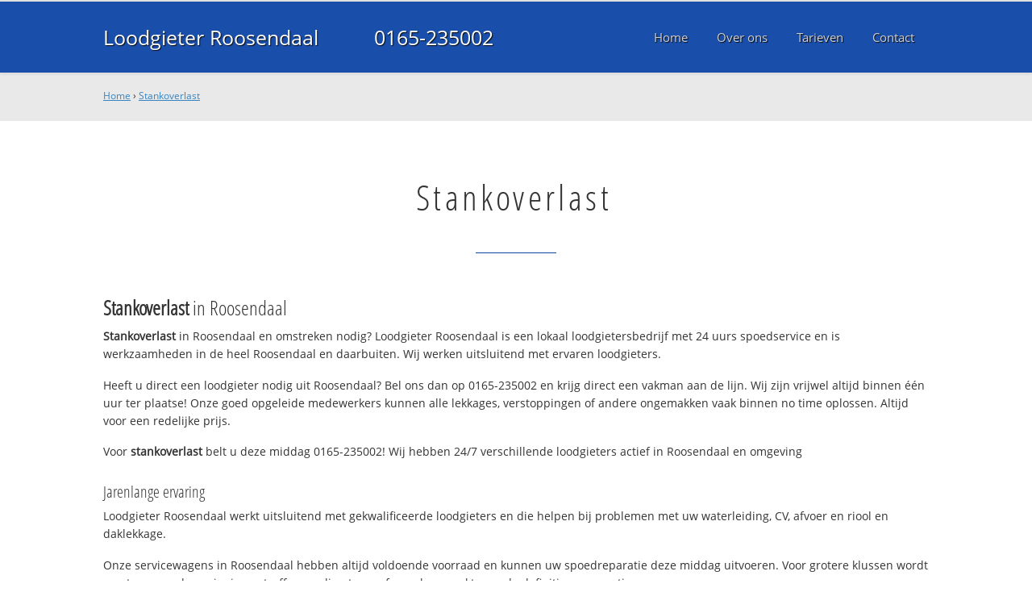

--- FILE ---
content_type: text/html; charset=utf-8
request_url: https://www.loodgieterroosendaalbv.nl/stankoverlast-putte/
body_size: 9707
content:
	<!doctype html><!--[if IE 8]>         <html prefix="og: http://ogp.me/ns#" lang='en' dir='ltr' class='lt-ie9'> <![endif]--><!--[if gt IE 8]><!--> <html prefix="og: http://ogp.me/ns#" lang='en' dir='ltr'> <!--<![endif]--><head><meta charset="UTF-8"><meta charset='UTF-8' /><meta name="Generator" content="CMS Made Simple - Copyright (C) 2004-2016. All rights reserved." /><meta http-equiv="Content-Type" content="text/html; charset=utf-8" /><meta name="description" content="Stankoverlast ☎ 0165-235002 ✔ Spoed ✔ Snel ✔ Professioneel ✔ Dichtbij" /><title>Stankoverlast? ☎ 0165-235002 Loodgieter Roosendaal en omgeving</title><meta name='HandheldFriendly' content='True' /><meta name='MobileOptimized' content='320' /><meta name='viewport' content="width=device-width, initial-scale=1, minimum-scale=1, maximum-scale=0"/><meta http-equiv='cleartype' content='on' /><link rel="canonical" href="https://www.loodgieterroosendaalbv.nl/stankoverlast-putte/" /><link rel="alternate" hreflang="nl-nl" href="https://www.loodgieterroosendaalbv.nl/stankoverlast-putte/" /><link rel="stylesheet" type="text/css" href="https://www.loodgieterroosendaalbv.nl/tmp/cache/stylesheet_combined_46e23a9fec55d7caf58e4a7fd2057e25.css" />
<link rel="shortcut icon" href="/favicon.ico" type="image/x-icon" /><link rel="apple-touch-icon" href="/apple-touch-icon.png" /><link rel="apple-touch-icon" sizes="57x57" href="/apple-touch-icon-57x57.png" /><link rel="apple-touch-icon" sizes="72x72" href="/apple-touch-icon-72x72.png" /><link rel="apple-touch-icon" sizes="76x76" href="/apple-touch-icon-76x76.png" /><link rel="apple-touch-icon" sizes="114x114" href="/apple-touch-icon-114x114.png" /><link rel="apple-touch-icon" sizes="120x120" href="/apple-touch-icon-120x120.png" /><link rel="apple-touch-icon" sizes="144x144" href="/apple-touch-icon-144x144.png" /><link rel="apple-touch-icon" sizes="152x152" href="/apple-touch-icon-152x152.png" /><meta property="og:locale" content="nl_NL"/><meta property="og:type" content="website" /><meta property="og:title" content="Stankoverlast? ☎ 0165-235002 Loodgieter Roosendaal en omgeving" /><meta property="og:description" content="Stankoverlast ☎ 0165-235002 ✔ Spoed ✔ Snel ✔ Professioneel ✔ Dichtbij" /><meta property="og:url" content="https://www.loodgieterroosendaalbv.nl" /><meta property="og:site_name" content="Loodgieter Roosendaal" /><meta property="og:image" content="/apple-touch-icon-152x152.png" />
	<script>
	  (function(i,s,o,g,r,a,m){i['GoogleAnalyticsObject']=r;i[r]=i[r]||function(){
	  (i[r].q=i[r].q||[]).push(arguments)},i[r].l=1*new Date();a=s.createElement(o),
	  m=s.getElementsByTagName(o)[0];a.async=1;a.src=g;m.parentNode.insertBefore(a,m)
	  })(window,document,'script','https://www.google-analytics.com/analytics.js','ga');

	  ga('create', 'UA-79938340-37', 'auto');
	  ga('send', 'pageview');

	</script>
	<!--[if lt IE 9]><script src="//html5shiv.googlecode.com/svn/trunk/html5.js"></script><script src="//css3-mediaqueries-js.googlecode.com/svn/trunk/css3-mediaqueries.js"></script><![endif]--></head>
<body><div id="site_container"><div id="mobile_menu_mask"></div><div id="mobile_menu" class="visible_mobile"><div id="mobile_menu_inner"><div id="mobile_menu_close" class="not_selectable"><div id="mobile_menu_close_inner">&laquo; Sluit menu</div></div>




<ul class="mobile_menu"><li class="menudepth0 first_child"><a class="" href="https://www.loodgieterroosendaalbv.nl/"><span>Home</span></a></li><li class="menudepth0"><a class="" href="https://www.loodgieterroosendaalbv.nl/over-ons"><span>Over ons</span></a></li><li class="menudepth0"><a class="" href="https://www.loodgieterroosendaalbv.nl/tarieven"><span>Tarieven</span></a></li><li class="menudepth0 last_child"><a class="" href="https://www.loodgieterroosendaalbv.nl/contact"><span>Contact</span></a></li></ul>
<div class="call_button_container"><div class="call_button"><a href="tel:0165-235002" title="0165-235002">0165-235002</a></div></div></div></div><div id="header_background"><div class="pagewrapper"><div id="header_container"><div id="header_block"><div id="mobile_menu_link_container" class="visible_mobile not_selectable"><div id="mobile_menu_link"><span id="mobileMenuLink" class="fa fa-navicon"></span></div></div><div id="header_container_left"><div id="header_block_left"><div id="logo_container"><div id="logo"><h1>Loodgieter Roosendaal - Stankoverlast</h1><a href="https://www.loodgieterroosendaalbv.nl" title="https://www.loodgieterroosendaalbv.nl">Loodgieter Roosendaal</a></div></div></div></div><div id="header_container_middle" class="not_visible_mobile"><div id="header_block_middle">0165-235002</div></div><div id="header_container_right" class="not_visible_mobile"><div id="header_block_right"><div id="header_menu_container"><div id="header_menu">
								

<ul class="mobile_menu"><li class="menudepth0 first_child"><a class="" href="https://www.loodgieterroosendaalbv.nl/"><span>Home</span></a></li><li class="menudepth0"><a class="" href="https://www.loodgieterroosendaalbv.nl/over-ons"><span>Over ons</span></a></li><li class="menudepth0"><a class="" href="https://www.loodgieterroosendaalbv.nl/tarieven"><span>Tarieven</span></a></li><li class="menudepth0 last_child"><a class="" href="https://www.loodgieterroosendaalbv.nl/contact"><span>Contact</span></a></li></ul>

								</div></div></div></div><div class="afterfloat"></div></div></div></div></div><div id="main_content_background" class="no_gallery"><div id="breadcrumbs_background" class="not_visible_mobile"><div class="pagewrapper"><div xmlns:v="http://rdf.data-vocabulary.org/#"><span typeof="v:Breadcrumb"><a href="https://www.loodgieterroosendaalbv.nl" rel="v:url" property="v:title">Home</a>&nbsp;›&nbsp;<span rel="v:child" typeof="v:Breadcrumb"><a href="https://www.loodgieterroosendaalbv.nl/stankoverlast" rel="v:url" property="v:title">Stankoverlast</a></span></span></div></div></div><div class="call_button_container visible_mobile"><div class="call_button"><a href="tel:0165-235002" title="0165-235002">0165-235002</a></div></div><div id="main_block_1_background"><div class="pagewrapper"><div id="main_block_1_container"><div id="main_block_1"><div id="main_block_1_title_container"><div id="main_block_1_title"><h2>Stankoverlast</h2></div><div id="main_block_1_title_border"></div></div><div id="main_block_1_item_container"><div id="main_block_container_1_1" class='main_block_1_combo_3'><div class="main_block_1_item"><div class="main_block_1_content_container"><div class="main_block_1_content"><h3><strong>Stankoverlast</strong> in Roosendaal</h3>
<p><strong>Stankoverlast</strong> in Roosendaal en omstreken nodig? 
Loodgieter Roosendaal is een lokaal loodgietersbedrijf met 24 uurs spoedservice en is werkzaamheden in de heel Roosendaal en daarbuiten. Wij werken uitsluitend met ervaren loodgieters.</p>
<p>Heeft u direct een loodgieter nodig uit Roosendaal? Bel ons dan op 0165-235002 en krijg direct een vakman aan de lijn. Wij zijn vrijwel altijd binnen één uur ter plaatse! Onze goed opgeleide medewerkers kunnen alle lekkages, verstoppingen of andere ongemakken vaak binnen no time oplossen. Altijd voor een redelijke prijs.</p>
<p>Voor <strong>stankoverlast</strong> belt u deze middag 0165-235002!  Wij hebben 24/7 verschillende loodgieters actief in Roosendaal en omgeving</p>
<h4>Jarenlange ervaring</h4>
<p>Loodgieter Roosendaal werkt uitsluitend met gekwalificeerde loodgieters en die helpen bij problemen met uw waterleiding, CV, afvoer en riool en daklekkage.</p>
<p>Onze servicewagens in Roosendaal hebben altijd voldoende voorraad en kunnen uw spoedreparatie deze middag uitvoeren. Voor grotere klussen wordt eerst een noodvoorziening getroffen en direct een afspraak gemaakt voor de definitieve reparatie.</p>
<h4>Offerte of advies nodig?</h4>
<p>Wilt u weten wat wij voor u kunnen betekenen? Bel ons dan gerust op <strong>0165-235002</strong> om te kijken wat de mogelijkheden zijn. Ook voor een gratis <strong>stankoverlast</strong> offerte of advies over <strong>stankoverlast</strong>. Dag en nacht bereikbaar!</p></div></div></div></div><div class="afterfloat"></div></div></div></div></div><div class="call_button_container visible_mobile"><div class="call_button"><a href="tel:0165-235002" title="0165-235002">0165-235002</a></div></div></div><div id="window_background" data-stellar-background-ratio="0.3" style='background-image: url("/uploads/images/Site/Loodgieterbus.jpg");'><div id="window_layer"></div><div class="pagewrapper"><div id="window_container"><div id="window_container_inner"><div id="window_title">Stankoverlast? Wij helpen u dag en nacht!</div><div id="window_content"><p>Vraag of offerte voor stankoverlast nodig? Bel vandaag nog!</p>
<p><div class="call_button_container">
	<div class="call_button_block">
	
		<div class="not_visible_mobile">
			<div class="call_button_number">0165-235002</div>
		</div>
		
		<div class="visible_mobile">
			<div class="call_button_number_link"><a href="tel:0165-235002" title="0165-235002">0165-235002</a></div>
		</div>
		
	</div>
</div></p></div></div></div></div></div></div><footer><div id="footer_block_1_background"><div class="pagewrapper"><div id="footer_block_1_container"><div id="footer_block_1"><div id="footer_block_1_form_container"><div id="footer_block_1_form">
<script type="text/javascript">
function fbht(htid)
	{
		var fbhtc=document.getElementById(htid);
		if (fbhtc)
			{
			if (fbhtc.style.display == 'none')
				{
				fbhtc.style.display = 'inline';
				}
			else
				{
				fbhtc.style.display = 'none';
				}
			}
}
</script>


	
	
		
	
	<div id="cntnt01modulediv_1" method="post" action="https://www.loodgieterroosendaalbv.nl/hulp" class="form_elm cms_div" onclick="change_to_form(this)"" enctype="multipart/div-data">
<div class="hidden">
<input type="hidden" name="mact" value="FormBuilder,cntnt01,default,0" />
<input type="hidden" name="cntnt01returnid" value="37" />
<input type="hidden" name="cntnt01fbrp_callcount" value="1" />
</div>

	
	
	<div><input type="hidden" id="cntnt01form_id" name="cntnt01form_id" value="4" />
<input type="hidden" id="cntnt01fbrp_continue" name="cntnt01fbrp_continue" value="2" />
<input type="hidden" id="cntnt01fbrp_done" name="cntnt01fbrp_done" value="1" />
</div>
	<div class="footer_formulier">
							<fieldset id="footer_form_header">								<div><span class="footer_form_header_title">Bel 0165-235002 of laat een bericht achter en we nemen direct contact met u op!</span></div>								</fieldset>								<fieldset id="footer_form_body">								<fieldset id="footer_form_body_1">								<div class="required"><input type="text" name="cntnt01fbrp__34" value="" size="25" maxlength="128"  placeholder="Uw naam *" required id="fbrp__34" />
</div>								<div class="required"><input type="email" name="cntnt01fbrp__35[]" value="" size="25" maxlength="128"  placeholder="Uw e-mailadres *" required id="fbrp__35" />
</div>								<div class="required"><input type="text" name="cntnt01fbrp__36" value="" size="25" maxlength="80"  placeholder="Uw  telefoonnummer *" required id="fbrp__36" />
</div>								</fieldset>								<fieldset id="footer_form_body_2">								<div><textarea name="cntnt01fbrp__39" id="fbrp__39" class="cms_textarea cntnt01fbrp__39" cols="80" rows="15" placeholder="Uw bericht"></textarea></div>								</fieldset>								</fieldset>								<fieldset id="footer_form_footer">								<div class=" footer_form_footer_text"><span class="fa fa-lock" style="color:green"></span> Uw gegevens zijn veilig bij ons!</div>								</fieldset>											<div><div id="submit_container" class="submit py-3 float-right" style="margin:0px 0px 0px auto">		
	<div class="submit_positioner">
		<div class="submit btn cms_submit fbsubmit btn-primary" onclick="validate(this)" disabled>
			<span class="fa fa-envelope"></span>
			<div class="submit_button">Versturen »</div>
		</div>
	</div>
</div>
<div class="clearfix"></div></div>								<div><div id="recapthca1" class="recapthca" data-sitekey="6LdP8OAZAAAAAFfU8J4cV-tULlw5r-_nz9mEjjsy" style="display:inline;"></div></div>						
	</div>
	</form>

</div></div><div id="footer_block_1_1_container"><div id="footer_block_1_1"><div id="footer_block_1_1_container_left" class="not_visible_mobile"><div id="footer_block_1_1_left"><h4>Werkzaam in:</h4><div id="footer_block_1_1_container_left_top" ><div id="footer_block_1_1_left_top">		<ul class="plaats_title_container plaats_title_no_1"><li><span class="list_style_rsaquo">&rsaquo;</span><a href="https://www.loodgieterroosendaalbv.nl/stankoverlast-shertogenbosch/" title="Stankoverlast 's-Hertogenbosch">Stankoverlast 's-Hertogenbosch</a></li><li><span class="list_style_rsaquo">&rsaquo;</span><a href="https://www.loodgieterroosendaalbv.nl/stankoverlast-achtmaal/" title="Stankoverlast Achtmaal">Stankoverlast Achtmaal</a></li><li><span class="list_style_rsaquo">&rsaquo;</span><a href="https://www.loodgieterroosendaalbv.nl/stankoverlast-bergenopzoom/" title="Stankoverlast Bergen op Zoom">Stankoverlast Bergen op Zoom</a></li><li><span class="list_style_rsaquo">&rsaquo;</span><a href="https://www.loodgieterroosendaalbv.nl/stankoverlast-bosschenhoofd/" title="Stankoverlast Bosschenhoofd">Stankoverlast Bosschenhoofd</a></li><li><span class="list_style_rsaquo">&rsaquo;</span><a href="https://www.loodgieterroosendaalbv.nl/stankoverlast-breda/" title="Stankoverlast Breda">Stankoverlast Breda</a></li><li><span class="list_style_rsaquo">&rsaquo;</span><a href="https://www.loodgieterroosendaalbv.nl/stankoverlast-denbosch/" title="Stankoverlast Den Bosch">Stankoverlast Den Bosch</a></li><li><span class="list_style_rsaquo">&rsaquo;</span><a href="https://www.loodgieterroosendaalbv.nl/stankoverlast-dinteloord/" title="Stankoverlast Dinteloord">Stankoverlast Dinteloord</a></li><li><span class="list_style_rsaquo">&rsaquo;</span><a href="https://www.loodgieterroosendaalbv.nl/stankoverlast-dordrecht/" title="Stankoverlast Dordrecht">Stankoverlast Dordrecht</a></li><li><span class="list_style_rsaquo">&rsaquo;</span><a href="https://www.loodgieterroosendaalbv.nl/stankoverlast-essen/" title="Stankoverlast Essen">Stankoverlast Essen</a></li><li><span class="list_style_rsaquo">&rsaquo;</span><a href="https://www.loodgieterroosendaalbv.nl/stankoverlast-ettenleur/" title="Stankoverlast Etten-Leur">Stankoverlast Etten-Leur</a></li><li><span class="list_style_rsaquo">&rsaquo;</span><a href="https://www.loodgieterroosendaalbv.nl/stankoverlast-fijnaart/" title="Stankoverlast Fijnaart">Stankoverlast Fijnaart</a></li><li><span class="list_style_rsaquo">&rsaquo;</span><a href="https://www.loodgieterroosendaalbv.nl/stankoverlast-halsteren/" title="Stankoverlast Halsteren">Stankoverlast Halsteren</a></li><li><span class="list_style_rsaquo">&rsaquo;</span><a href="https://www.loodgieterroosendaalbv.nl/stankoverlast-heerle/" title="Stankoverlast Heerle">Stankoverlast Heerle</a></li><li><span class="list_style_rsaquo">&rsaquo;</span><a href="https://www.loodgieterroosendaalbv.nl/stankoverlast-heijningen/" title="Stankoverlast Heijningen">Stankoverlast Heijningen</a></li><li><span class="list_style_rsaquo">&rsaquo;</span><a href="https://www.loodgieterroosendaalbv.nl/stankoverlast-hoeven/" title="Stankoverlast Hoeven">Stankoverlast Hoeven</a></li><li><span class="list_style_rsaquo">&rsaquo;</span><a href="https://www.loodgieterroosendaalbv.nl/stankoverlast-hoogerheide/" title="Stankoverlast Hoogerheide">Stankoverlast Hoogerheide</a></li><li><span class="list_style_rsaquo">&rsaquo;</span><a href="https://www.loodgieterroosendaalbv.nl/stankoverlast-klundert/" title="Stankoverlast Klundert">Stankoverlast Klundert</a></li><li><span class="list_style_rsaquo">&rsaquo;</span><a href="https://www.loodgieterroosendaalbv.nl/stankoverlast-koudekerke/" title="Stankoverlast Koudekerke">Stankoverlast Koudekerke</a></li><li><span class="list_style_rsaquo">&rsaquo;</span><a href="https://www.loodgieterroosendaalbv.nl/stankoverlast-kruiningen/" title="Stankoverlast Kruiningen">Stankoverlast Kruiningen</a></li><li><span class="list_style_rsaquo">&rsaquo;</span><a href="https://www.loodgieterroosendaalbv.nl/stankoverlast-kruisland/" title="Stankoverlast Kruisland">Stankoverlast Kruisland</a></li><li><span class="list_style_rsaquo">&rsaquo;</span><a href="https://www.loodgieterroosendaalbv.nl/stankoverlast-lagezwaluwe/" title="Stankoverlast Lage zwaluwe">Stankoverlast Lage zwaluwe</a></li><li><span class="list_style_rsaquo">&rsaquo;</span><a href="https://www.loodgieterroosendaalbv.nl/stankoverlast-middelburg/" title="Stankoverlast Middelburg">Stankoverlast Middelburg</a></li><li><span class="list_style_rsaquo">&rsaquo;</span><a href="https://www.loodgieterroosendaalbv.nl/stankoverlast-moerdijk/" title="Stankoverlast Moerdijk">Stankoverlast Moerdijk</a></li><li><span class="list_style_rsaquo">&rsaquo;</span><a href="https://www.loodgieterroosendaalbv.nl/stankoverlast-nieuwvossemeer/" title="Stankoverlast Nieuw Vossemeer">Stankoverlast Nieuw Vossemeer</a></li><li><span class="list_style_rsaquo">&rsaquo;</span><a href="https://www.loodgieterroosendaalbv.nl/stankoverlast-nispen/" title="Stankoverlast Nispen">Stankoverlast Nispen</a></li></ul><ul class="plaats_title_container plaats_title_no_2"><li><span class="list_style_rsaquo">&rsaquo;</span><a href="https://www.loodgieterroosendaalbv.nl/stankoverlast-oosterhout/" title="Stankoverlast Oosterhout">Stankoverlast Oosterhout</a></li><li><span class="list_style_rsaquo">&rsaquo;</span><a href="https://www.loodgieterroosendaalbv.nl/stankoverlast-ossendrecht/" title="Stankoverlast Ossendrecht">Stankoverlast Ossendrecht</a></li><li><span class="list_style_rsaquo">&rsaquo;</span><a href="https://www.loodgieterroosendaalbv.nl/stankoverlast-oudgastel/" title="Stankoverlast Oud Gastel">Stankoverlast Oud Gastel</a></li><li><span class="list_style_rsaquo">&rsaquo;</span><a href="https://www.loodgieterroosendaalbv.nl/stankoverlast-oudenbosch/" title="Stankoverlast Oudenbosch">Stankoverlast Oudenbosch</a></li><li><span class="list_style_rsaquo">&rsaquo;</span><a href="https://www.loodgieterroosendaalbv.nl/stankoverlast-prinsenbeek/" title="Stankoverlast Prinsenbeek">Stankoverlast Prinsenbeek</a></li><li><span class="list_style_rsaquo">&rsaquo;</span><a href="https://www.loodgieterroosendaalbv.nl/stankoverlast-putte/" title="Stankoverlast Putte">Stankoverlast Putte</a></li><li><span class="list_style_rsaquo">&rsaquo;</span><a href="https://www.loodgieterroosendaalbv.nl/stankoverlast-raamsdonksveer/" title="Stankoverlast Raamsdonksveer">Stankoverlast Raamsdonksveer</a></li><li><span class="list_style_rsaquo">&rsaquo;</span><a href="https://www.loodgieterroosendaalbv.nl/stankoverlast-rijsbergen/" title="Stankoverlast Rijsbergen">Stankoverlast Rijsbergen</a></li><li><span class="list_style_rsaquo">&rsaquo;</span><a href="https://www.loodgieterroosendaalbv.nl/stankoverlast-roosendaal/" title="Stankoverlast Roosendaal">Stankoverlast Roosendaal</a></li><li><span class="list_style_rsaquo">&rsaquo;</span><a href="https://www.loodgieterroosendaalbv.nl/stankoverlast-rucphen/" title="Stankoverlast Rucphen">Stankoverlast Rucphen</a></li><li><span class="list_style_rsaquo">&rsaquo;</span><a href="https://www.loodgieterroosendaalbv.nl/stankoverlast-schijf/" title="Stankoverlast Schijf">Stankoverlast Schijf</a></li><li><span class="list_style_rsaquo">&rsaquo;</span><a href="https://www.loodgieterroosendaalbv.nl/stankoverlast-sintannaland/" title="Stankoverlast Sint Annaland">Stankoverlast Sint Annaland</a></li><li><span class="list_style_rsaquo">&rsaquo;</span><a href="https://www.loodgieterroosendaalbv.nl/stankoverlast-sintwillebrord/" title="Stankoverlast Sint Willebrord">Stankoverlast Sint Willebrord</a></li><li><span class="list_style_rsaquo">&rsaquo;</span><a href="https://www.loodgieterroosendaalbv.nl/stankoverlast-sintmaartensdijk/" title="Stankoverlast Sint-Maartensdijk">Stankoverlast Sint-Maartensdijk</a></li><li><span class="list_style_rsaquo">&rsaquo;</span><a href="https://www.loodgieterroosendaalbv.nl/stankoverlast-sprundel/" title="Stankoverlast Sprundel">Stankoverlast Sprundel</a></li><li><span class="list_style_rsaquo">&rsaquo;</span><a href="https://www.loodgieterroosendaalbv.nl/stankoverlast-stampersgat/" title="Stankoverlast Stampersgat">Stankoverlast Stampersgat</a></li><li><span class="list_style_rsaquo">&rsaquo;</span><a href="https://www.loodgieterroosendaalbv.nl/stankoverlast-standdaarbuiten/" title="Stankoverlast Standdaarbuiten">Stankoverlast Standdaarbuiten</a></li><li><span class="list_style_rsaquo">&rsaquo;</span><a href="https://www.loodgieterroosendaalbv.nl/stankoverlast-steenbergen/" title="Stankoverlast Steenbergen">Stankoverlast Steenbergen</a></li><li><span class="list_style_rsaquo">&rsaquo;</span><a href="https://www.loodgieterroosendaalbv.nl/stankoverlast-tholen/" title="Stankoverlast Tholen">Stankoverlast Tholen</a></li><li><span class="list_style_rsaquo">&rsaquo;</span><a href="https://www.loodgieterroosendaalbv.nl/stankoverlast-tilburg/" title="Stankoverlast Tilburg">Stankoverlast Tilburg</a></li><li><span class="list_style_rsaquo">&rsaquo;</span><a href="https://www.loodgieterroosendaalbv.nl/stankoverlast-ulvenhout/" title="Stankoverlast Ulvenhout">Stankoverlast Ulvenhout</a></li><li><span class="list_style_rsaquo">&rsaquo;</span><a href="https://www.loodgieterroosendaalbv.nl/stankoverlast-wernhout/" title="Stankoverlast Wernhout">Stankoverlast Wernhout</a></li><li><span class="list_style_rsaquo">&rsaquo;</span><a href="https://www.loodgieterroosendaalbv.nl/stankoverlast-willemstad/" title="Stankoverlast Willemstad">Stankoverlast Willemstad</a></li><li><span class="list_style_rsaquo">&rsaquo;</span><a href="https://www.loodgieterroosendaalbv.nl/stankoverlast-woensdrecht/" title="Stankoverlast Woensdrecht">Stankoverlast Woensdrecht</a></li><li><span class="list_style_rsaquo">&rsaquo;</span><a href="https://www.loodgieterroosendaalbv.nl/stankoverlast-wouw/" title="Stankoverlast Wouw">Stankoverlast Wouw</a></li></ul><ul class="plaats_title_container plaats_title_no_3"><li><span class="list_style_rsaquo">&rsaquo;</span><a href="https://www.loodgieterroosendaalbv.nl/stankoverlast-wouwseplantage/" title="Stankoverlast Wouwse Plantage">Stankoverlast Wouwse Plantage</a></li><li><span class="list_style_rsaquo">&rsaquo;</span><a href="https://www.loodgieterroosendaalbv.nl/stankoverlast-zegge/" title="Stankoverlast Zegge">Stankoverlast Zegge</a></li><li><span class="list_style_rsaquo">&rsaquo;</span><a href="https://www.loodgieterroosendaalbv.nl/stankoverlast-zevenbergen/" title="Stankoverlast Zevenbergen">Stankoverlast Zevenbergen</a></li><li><span class="list_style_rsaquo">&rsaquo;</span><a href="https://www.loodgieterroosendaalbv.nl/stankoverlast-zevenbergschenhoek/" title="Stankoverlast Zevenbergschen Hoek">Stankoverlast Zevenbergschen Hoek</a></li><li><span class="list_style_rsaquo">&rsaquo;</span><a href="https://www.loodgieterroosendaalbv.nl/stankoverlast-zierikzee/" title="Stankoverlast Zierikzee">Stankoverlast Zierikzee</a></li><li><span class="list_style_rsaquo">&rsaquo;</span><a href="https://www.loodgieterroosendaalbv.nl/stankoverlast-zundert/" title="Stankoverlast Zundert">Stankoverlast Zundert</a></li></ul><div class="afterfloat"></div></div></div></div></div><div id="footer_block_1_1_container_right"><div id="footer_block_1_1_right"><h3>Loodgieter Roosendaal</h3>
<p>Tel: 0165-235002<br />Mail: <a title="info@loodgieterroosendaalbv.nl" href="mailto:info@loodgieterroosendaalbv.nl">info@loodgieterroosendaalbv.nl</a></p>
<p><strong>Bedrijfsgegevens Loodgieter.nl</strong><br />KVK: 73123684<br />BTW: NL8593.64.537.B01<br />IBAN: NL77 KNAB 0257 9997 01</p>

<strong>Openingstijden</strong><br />Wij zijn iedere dag bereikbaar!<br /><em>Ook in het weekend en op feestdagen</em></div></div><div class="afterfloat"></div></div></div><div id="footer_block_1_2_container" class="not_visible_mobile"><div id="footer_block_1_2"><h4>Veel gebruikte vaktermen:</h4><div><ul class="klus_title_container klus_title_no_1"><li><span class="list_style_rsaquo">&rsaquo;</span><a href="https://www.loodgieterroosendaalbv.nl/afvoerkapot" title="afvoer kapot">Afvoer kapot</a></li><li><span class="list_style_rsaquo">&rsaquo;</span><a href="https://www.loodgieterroosendaalbv.nl/afvoerontstoppen" title="afvoer ontstoppen">Afvoer ontstoppen</a></li><li><span class="list_style_rsaquo">&rsaquo;</span><a href="https://www.loodgieterroosendaalbv.nl/afvoerverstopt" title="afvoer verstopt">Afvoer verstopt</a></li><li><span class="list_style_rsaquo">&rsaquo;</span><a href="https://www.loodgieterroosendaalbv.nl/agpoferroli" title="agpo ferroli ">Agpo ferroli </a></li><li><span class="list_style_rsaquo">&rsaquo;</span><a href="https://www.loodgieterroosendaalbv.nl/allinservice" title="all-inservice">All-Inservice</a></li><li><span class="list_style_rsaquo">&rsaquo;</span><a href="https://www.loodgieterroosendaalbv.nl/awb" title="awb">AWB</a></li><li><span class="list_style_rsaquo">&rsaquo;</span><a href="https://www.loodgieterroosendaalbv.nl/badkamerlekkage" title="badkamer lekkage">Badkamer lekkage</a></li><li><span class="list_style_rsaquo">&rsaquo;</span><a href="https://www.loodgieterroosendaalbv.nl/badkamerrenovatie" title="badkamer renovatie">Badkamer renovatie</a></li><li><span class="list_style_rsaquo">&rsaquo;</span><a href="https://www.loodgieterroosendaalbv.nl/badkamerventilatie" title="badkamer ventilatie">Badkamer ventilatie</a></li><li><span class="list_style_rsaquo">&rsaquo;</span><a href="https://www.loodgieterroosendaalbv.nl/besteloodgieter" title="beste loodgieter">Beste loodgieter</a></li><li><span class="list_style_rsaquo">&rsaquo;</span><a href="https://www.loodgieterroosendaalbv.nl/bevrorenwaterleiding" title="bevroren waterleiding">Bevroren waterleiding</a></li><li><span class="list_style_rsaquo">&rsaquo;</span><a href="https://www.loodgieterroosendaalbv.nl/boiler" title="boiler">Boiler</a></li><li><span class="list_style_rsaquo">&rsaquo;</span><a href="https://www.loodgieterroosendaalbv.nl/borrelende" title="borrelende">Borrelende</a></li><li><span class="list_style_rsaquo">&rsaquo;</span><a href="https://www.loodgieterroosendaalbv.nl/bosch" title="bosch">Bosch</a></li><li><span class="list_style_rsaquo">&rsaquo;</span><a href="https://www.loodgieterroosendaalbv.nl/brugman" title="brugman">Brugman</a></li><li><span class="list_style_rsaquo">&rsaquo;</span><a href="https://www.loodgieterroosendaalbv.nl/buitenkraanplaatsen" title="buitenkraan plaatsen">Buitenkraan plaatsen</a></li><li><span class="list_style_rsaquo">&rsaquo;</span><a href="https://www.loodgieterroosendaalbv.nl/camerainspectie" title="camera inspectie">Camera inspectie</a></li><li><span class="list_style_rsaquo">&rsaquo;</span><a href="https://www.loodgieterroosendaalbv.nl/cameraonderzoek" title="camera onderzoek">Camera onderzoek</a></li><li><span class="list_style_rsaquo">&rsaquo;</span><a href="https://www.loodgieterroosendaalbv.nl/centraleverwarming" title="centrale verwarming">Centrale verwarming</a></li><li><span class="list_style_rsaquo">&rsaquo;</span><a href="https://www.loodgieterroosendaalbv.nl/cvketelonderhoud" title="cv ketel onderhoud">CV ketel onderhoud</a></li><li><span class="list_style_rsaquo">&rsaquo;</span><a href="https://www.loodgieterroosendaalbv.nl/cvketelreparatie" title="cv ketel reparatie">CV ketel reparatie</a></li><li><span class="list_style_rsaquo">&rsaquo;</span><a href="https://www.loodgieterroosendaalbv.nl/cvketelstoring" title="cv ketel storing">CV ketel storing</a></li><li><span class="list_style_rsaquo">&rsaquo;</span><a href="https://www.loodgieterroosendaalbv.nl/cvleidingkapot" title="cv leiding kapot">CV Leiding kapot</a></li><li><span class="list_style_rsaquo">&rsaquo;</span><a href="https://www.loodgieterroosendaalbv.nl/cvservice" title="cv service">CV Service</a></li><li><span class="list_style_rsaquo">&rsaquo;</span><a href="https://www.loodgieterroosendaalbv.nl/cvketelmonteur" title="cv-ketel monteur">CV-ketel monteur</a></li><li><span class="list_style_rsaquo">&rsaquo;</span><a href="https://www.loodgieterroosendaalbv.nl/dakbedekking" title="dakbedekking">Dakbedekking</a></li><li><span class="list_style_rsaquo">&rsaquo;</span><a href="https://www.loodgieterroosendaalbv.nl/dakdekker" title="dakdekker">Dakdekker</a></li><li><span class="list_style_rsaquo">&rsaquo;</span><a href="https://www.loodgieterroosendaalbv.nl/dakgootlekkage" title="dakgoot lekkage">Dakgoot lekkage</a></li><li><span class="list_style_rsaquo">&rsaquo;</span><a href="https://www.loodgieterroosendaalbv.nl/dakgootreinigen" title="dakgoot reinigen">Dakgoot reinigen</a></li><li><span class="list_style_rsaquo">&rsaquo;</span><a href="https://www.loodgieterroosendaalbv.nl/dakgootreparatie" title="dakgoot reparatie">Dakgoot reparatie</a></li><li><span class="list_style_rsaquo">&rsaquo;</span><a href="https://www.loodgieterroosendaalbv.nl/dakgootrepareren" title="dakgoot repareren">Dakgoot repareren</a></li><li><span class="list_style_rsaquo">&rsaquo;</span><a href="https://www.loodgieterroosendaalbv.nl/dakgootschoonmaken" title="dakgoot schoonmaken">Dakgoot schoonmaken</a></li><li><span class="list_style_rsaquo">&rsaquo;</span><a href="https://www.loodgieterroosendaalbv.nl/dakgootverstopt" title="dakgoot verstopt">Dakgoot verstopt</a></li><li><span class="list_style_rsaquo">&rsaquo;</span><a href="https://www.loodgieterroosendaalbv.nl/dakgootvervangen" title="dakgoot vervangen">Dakgoot vervangen</a></li><li><span class="list_style_rsaquo">&rsaquo;</span><a href="https://www.loodgieterroosendaalbv.nl/daklekkage" title="daklekkage">Daklekkage</a></li><li><span class="list_style_rsaquo">&rsaquo;</span><a href="https://www.loodgieterroosendaalbv.nl/dakpannenafgewaaid" title="dakpannen afgewaaid">Dakpannen afgewaaid</a></li><li><span class="list_style_rsaquo">&rsaquo;</span><a href="https://www.loodgieterroosendaalbv.nl/dakpannenvervangen" title="dakpannen vervangen">Dakpannen vervangen</a></li><li><span class="list_style_rsaquo">&rsaquo;</span><a href="https://www.loodgieterroosendaalbv.nl/dakreparatie" title="dakreparatie">Dakreparatie</a></li><li><span class="list_style_rsaquo">&rsaquo;</span><a href="https://www.loodgieterroosendaalbv.nl/dakwerk" title="dakwerk">Dakwerk</a></li><li><span class="list_style_rsaquo">&rsaquo;</span><a href="https://www.loodgieterroosendaalbv.nl/duravit" title="duravit">Duravit</a></li><li><span class="list_style_rsaquo">&rsaquo;</span><a href="https://www.loodgieterroosendaalbv.nl/erkendeloodgieter" title="erkende loodgieter">Erkende loodgieter</a></li><li><span class="list_style_rsaquo">&rsaquo;</span><a href="https://www.loodgieterroosendaalbv.nl/gasfitter" title="gasfitter">Gasfitter</a></li><li><span class="list_style_rsaquo">&rsaquo;</span><a href="https://www.loodgieterroosendaalbv.nl/gasfornuisaansluiten" title="gasfornuis aansluiten">Gasfornuis aansluiten</a></li><li><span class="list_style_rsaquo">&rsaquo;</span><a href="https://www.loodgieterroosendaalbv.nl/gaskachelschoonmaken" title="gaskachel schoonmaken">Gaskachel schoonmaken</a></li><li><span class="list_style_rsaquo">&rsaquo;</span><a href="https://www.loodgieterroosendaalbv.nl/gasleidingverleggen" title="gasleiding verleggen">Gasleiding verleggen</a></li><li><span class="list_style_rsaquo">&rsaquo;</span><a href="https://www.loodgieterroosendaalbv.nl/geberit" title="geberit">Geberit</a></li><li><span class="list_style_rsaquo">&rsaquo;</span><a href="https://www.loodgieterroosendaalbv.nl/geiserreparatie" title="geiser reparatie">Geiser reparatie</a></li><li><span class="list_style_rsaquo">&rsaquo;</span><a href="https://www.loodgieterroosendaalbv.nl/gesprongenleiding" title="gesprongen leiding">Gesprongen leiding</a></li><li><span class="list_style_rsaquo">&rsaquo;</span><a href="https://www.loodgieterroosendaalbv.nl/goedkoopsteloodgieter" title="goedkoopste loodgieter">Goedkoopste loodgieter</a></li><li><span class="list_style_rsaquo">&rsaquo;</span><a href="https://www.loodgieterroosendaalbv.nl/goedkopeloodgieter" title="goedkope loodgieter">Goedkope loodgieter</a></li><li><span class="list_style_rsaquo">&rsaquo;</span><a href="https://www.loodgieterroosendaalbv.nl/gootsteenontstoppen" title="gootsteen ontstoppen">Gootsteen ontstoppen</a></li><li><span class="list_style_rsaquo">&rsaquo;</span><a href="https://www.loodgieterroosendaalbv.nl/gootsteenverstopt" title="gootsteen verstopt">Gootsteen verstopt</a></li><li><span class="list_style_rsaquo">&rsaquo;</span><a href="https://www.loodgieterroosendaalbv.nl/grohe" title="grohe">Grohe</a></li><li><span class="list_style_rsaquo">&rsaquo;</span><a href="https://www.loodgieterroosendaalbv.nl/grondwerk" title="grondwerk">Grondwerk</a></li><li><span class="list_style_rsaquo">&rsaquo;</span><a href="https://www.loodgieterroosendaalbv.nl/hansgrohe" title="hansgrohe">Hansgrohe</a></li><li><span class="list_style_rsaquo">&rsaquo;</span><a href="https://www.loodgieterroosendaalbv.nl/hemelwaterafvoerontstoppen" title="hemelwaterafvoer ontstoppen">Hemelwaterafvoer ontstoppen</a></li><li><span class="list_style_rsaquo">&rsaquo;</span><a href="https://www.loodgieterroosendaalbv.nl/hemelwaterafvoerverstopt" title="hemelwaterafvoer verstopt">Hemelwaterafvoer verstopt</a></li><li><span class="list_style_rsaquo">&rsaquo;</span><a href="https://www.loodgieterroosendaalbv.nl/hogedrukreiniging" title="hogedruk reiniging">Hogedruk reiniging</a></li><li><span class="list_style_rsaquo">&rsaquo;</span><a href="https://www.loodgieterroosendaalbv.nl/huppe" title="huppe">Huppe</a></li><li><span class="list_style_rsaquo">&rsaquo;</span><a href="https://www.loodgieterroosendaalbv.nl/installateur" title="installateur">Installateur</a></li></ul><ul class="klus_title_container klus_title_no_2"><li><span class="list_style_rsaquo">&rsaquo;</span><a href="https://www.loodgieterroosendaalbv.nl/installatiebadkamer" title="installatie badkamer">Installatie badkamer</a></li><li><span class="list_style_rsaquo">&rsaquo;</span><a href="https://www.loodgieterroosendaalbv.nl/installatiedouchecabine" title="installatie douchecabine">Installatie douchecabine</a></li><li><span class="list_style_rsaquo">&rsaquo;</span><a href="https://www.loodgieterroosendaalbv.nl/installatiekeuken" title="installatie keuken">Installatie keuken</a></li><li><span class="list_style_rsaquo">&rsaquo;</span><a href="https://www.loodgieterroosendaalbv.nl/installatietoilet" title="installatie toilet">Installatie toilet</a></li><li><span class="list_style_rsaquo">&rsaquo;</span><a href="https://www.loodgieterroosendaalbv.nl/installatiebedrijf" title="installatiebedrijf">Installatiebedrijf</a></li><li><span class="list_style_rsaquo">&rsaquo;</span><a href="https://www.loodgieterroosendaalbv.nl/intergas" title="intergas">Intergas</a></li><li><span class="list_style_rsaquo">&rsaquo;</span><a href="https://www.loodgieterroosendaalbv.nl/ithodaalderop" title="itho daalderop">Itho Daalderop</a></li><li><span class="list_style_rsaquo">&rsaquo;</span><a href="https://www.loodgieterroosendaalbv.nl/jaga" title="jaga">Jaga</a></li><li><span class="list_style_rsaquo">&rsaquo;</span><a href="https://www.loodgieterroosendaalbv.nl/kapotteriolering" title="kapotte riolering">Kapotte riolering</a></li><li><span class="list_style_rsaquo">&rsaquo;</span><a href="https://www.loodgieterroosendaalbv.nl/keukenafvoer" title="keuken afvoer">Keuken afvoer</a></li><li><span class="list_style_rsaquo">&rsaquo;</span><a href="https://www.loodgieterroosendaalbv.nl/klusbedrijf" title="klusbedrijf">Klusbedrijf</a></li><li><span class="list_style_rsaquo">&rsaquo;</span><a href="https://www.loodgieterroosendaalbv.nl/kostenloodgieter" title="kosten loodgieter">Kosten loodgieter</a></li><li><span class="list_style_rsaquo">&rsaquo;</span><a href="https://www.loodgieterroosendaalbv.nl/lekkage_2" title="lekkage">Lekkage</a></li><li><span class="list_style_rsaquo">&rsaquo;</span><a href="https://www.loodgieterroosendaalbv.nl/lekkagebadkamer" title="lekkage badkamer">Lekkage badkamer</a></li><li><span class="list_style_rsaquo">&rsaquo;</span><a href="https://www.loodgieterroosendaalbv.nl/lekkagedak" title="lekkage dak">Lekkage dak</a></li><li><span class="list_style_rsaquo">&rsaquo;</span><a href="https://www.loodgieterroosendaalbv.nl/lekkageopsporen" title="lekkage opsporen">Lekkage opsporen</a></li><li><span class="list_style_rsaquo">&rsaquo;</span><a href="https://www.loodgieterroosendaalbv.nl/loodenzinkwerk" title="lood en zinkwerk">Lood en zinkwerk</a></li><li><span class="list_style_rsaquo">&rsaquo;</span><a href="https://www.loodgieterroosendaalbv.nl/loodgieter" title="loodgieter">Loodgieter</a></li><li><span class="list_style_rsaquo">&rsaquo;</span><a href="https://www.loodgieterroosendaalbv.nl/loodgieterproblemen" title="loodgieterproblemen">Loodgieterproblemen</a></li><li><span class="list_style_rsaquo">&rsaquo;</span><a href="https://www.loodgieterroosendaalbv.nl/loodgietersbedrijf" title="loodgietersbedrijf">Loodgietersbedrijf</a></li><li><span class="list_style_rsaquo">&rsaquo;</span><a href="https://www.loodgieterroosendaalbv.nl/loodgieterservice" title="loodgieterservice">Loodgieterservice</a></li><li><span class="list_style_rsaquo">&rsaquo;</span><a href="https://www.loodgieterroosendaalbv.nl/loodgieterswerk" title="loodgieterswerk">Loodgieterswerk</a></li><li><span class="list_style_rsaquo">&rsaquo;</span><a href="https://www.loodgieterroosendaalbv.nl/mosa" title="mosa">Mosa</a></li><li><span class="list_style_rsaquo">&rsaquo;</span><a href="https://www.loodgieterroosendaalbv.nl/nefit" title="nefit">Nefit</a></li><li><span class="list_style_rsaquo">&rsaquo;</span><a href="https://www.loodgieterroosendaalbv.nl/offerteloodgieter" title="offerte loodgieter">Offerte loodgieter</a></li><li><span class="list_style_rsaquo">&rsaquo;</span><a href="https://www.loodgieterroosendaalbv.nl/onderhoudsbedrijf" title="onderhoudsbedrijf">Onderhoudsbedrijf</a></li><li><span class="list_style_rsaquo">&rsaquo;</span><a href="https://www.loodgieterroosendaalbv.nl/onderhoudsmonteur" title="onderhoudsmonteur">Onderhoudsmonteur</a></li><li><span class="list_style_rsaquo">&rsaquo;</span><a href="https://www.loodgieterroosendaalbv.nl/ontluchten" title="ontluchten">Ontluchten</a></li><li><span class="list_style_rsaquo">&rsaquo;</span><a href="https://www.loodgieterroosendaalbv.nl/ontstopping" title="ontstopping">Ontstopping</a></li><li><span class="list_style_rsaquo">&rsaquo;</span><a href="https://www.loodgieterroosendaalbv.nl/pijpsnijder" title="pijpsnijder">Pijpsnijder</a></li><li><span class="list_style_rsaquo">&rsaquo;</span><a href="https://www.loodgieterroosendaalbv.nl/plieger" title="plieger">Plieger</a></li><li><span class="list_style_rsaquo">&rsaquo;</span><a href="https://www.loodgieterroosendaalbv.nl/plumber" title="plumber">Plumber</a></li><li><span class="list_style_rsaquo">&rsaquo;</span><a href="https://www.loodgieterroosendaalbv.nl/prijsopgaveloodgieter" title="prijsopgave loodgieter">Prijsopgave loodgieter</a></li><li><span class="list_style_rsaquo">&rsaquo;</span><a href="https://www.loodgieterroosendaalbv.nl/probleem" title="probleem">Probleem</a></li><li><span class="list_style_rsaquo">&rsaquo;</span><a href="https://www.loodgieterroosendaalbv.nl/radiatorlekt" title="radiator lekt">Radiator lekt</a></li><li><span class="list_style_rsaquo">&rsaquo;</span><a href="https://www.loodgieterroosendaalbv.nl/radiatorreparatie" title="radiator reparatie">Radiator reparatie</a></li><li><span class="list_style_rsaquo">&rsaquo;</span><a href="https://www.loodgieterroosendaalbv.nl/radiatorvervangen" title="radiator vervangen">Radiator vervangen</a></li><li><span class="list_style_rsaquo">&rsaquo;</span><a href="https://www.loodgieterroosendaalbv.nl/regenwaterafvoerschoonmaken" title="regenwaterafvoer schoonmaken">Regenwaterafvoer schoonmaken</a></li><li><span class="list_style_rsaquo">&rsaquo;</span><a href="https://www.loodgieterroosendaalbv.nl/remeha" title="remeha">Remeha</a></li><li><span class="list_style_rsaquo">&rsaquo;</span><a href="https://www.loodgieterroosendaalbv.nl/reparatiecvketel" title="reparatie cv ketel">Reparatie CV ketel</a></li><li><span class="list_style_rsaquo">&rsaquo;</span><a href="https://www.loodgieterroosendaalbv.nl/reparatiegeiser" title="reparatie geiser">Reparatie geiser</a></li><li><span class="list_style_rsaquo">&rsaquo;</span><a href="https://www.loodgieterroosendaalbv.nl/reparatiekraan" title="reparatie kraan">Reparatie kraan</a></li><li><span class="list_style_rsaquo">&rsaquo;</span><a href="https://www.loodgieterroosendaalbv.nl/reparatietoilet" title="reparatie toilet">Reparatie toilet</a></li><li><span class="list_style_rsaquo">&rsaquo;</span><a href="https://www.loodgieterroosendaalbv.nl/reparatieverwarming" title="reparatie verwarming">Reparatie verwarming</a></li><li><span class="list_style_rsaquo">&rsaquo;</span><a href="https://www.loodgieterroosendaalbv.nl/reparatievloerverwarming" title="reparatie vloerverwarming">Reparatie vloerverwarming</a></li><li><span class="list_style_rsaquo">&rsaquo;</span><a href="https://www.loodgieterroosendaalbv.nl/rioleringontstoppen" title="riolering ontstoppen">Riolering ontstoppen</a></li><li><span class="list_style_rsaquo">&rsaquo;</span><a href="https://www.loodgieterroosendaalbv.nl/rioleringswerk" title="rioleringswerk">Rioleringswerk</a></li><li><span class="list_style_rsaquo">&rsaquo;</span><a href="https://www.loodgieterroosendaalbv.nl/riooldetectie" title="riool detectie">Riool detectie</a></li><li><span class="list_style_rsaquo">&rsaquo;</span><a href="https://www.loodgieterroosendaalbv.nl/rioolinspectie" title="riool inspectie">Riool inspectie</a></li><li><span class="list_style_rsaquo">&rsaquo;</span><a href="https://www.loodgieterroosendaalbv.nl/rioolleegzuigen" title="riool leegzuigen">Riool leegzuigen</a></li><li><span class="list_style_rsaquo">&rsaquo;</span><a href="https://www.loodgieterroosendaalbv.nl/rioollekkage" title="riool lekkage">Riool lekkage</a></li><li><span class="list_style_rsaquo">&rsaquo;</span><a href="https://www.loodgieterroosendaalbv.nl/rioolonderhoud" title="riool onderhoud">Riool onderhoud</a></li><li><span class="list_style_rsaquo">&rsaquo;</span><a href="https://www.loodgieterroosendaalbv.nl/rioolontluchten" title="riool ontluchten">Riool ontluchten</a></li><li><span class="list_style_rsaquo">&rsaquo;</span><a href="https://www.loodgieterroosendaalbv.nl/rioolontstoppen" title="riool ontstoppen">Riool ontstoppen</a></li><li><span class="list_style_rsaquo">&rsaquo;</span><a href="https://www.loodgieterroosendaalbv.nl/rioolreiniging" title="riool reiniging">Riool reiniging</a></li><li><span class="list_style_rsaquo">&rsaquo;</span><a href="https://www.loodgieterroosendaalbv.nl/rioolverstopt" title="riool verstopt">Riool verstopt</a></li><li><span class="list_style_rsaquo">&rsaquo;</span><a href="https://www.loodgieterroosendaalbv.nl/rioolinspecteur" title="rioolinspecteur">Rioolinspecteur</a></li><li><span class="list_style_rsaquo">&rsaquo;</span><a href="https://www.loodgieterroosendaalbv.nl/rioolservice" title="rioolservice">Rioolservice</a></li><li><span class="list_style_rsaquo">&rsaquo;</span><a href="https://www.loodgieterroosendaalbv.nl/rioolspecialist" title="rioolspecialist">Rioolspecialist</a></li><li><span class="list_style_rsaquo">&rsaquo;</span><a href="https://www.loodgieterroosendaalbv.nl/rioolstank" title="rioolstank">Rioolstank</a></li></ul><ul class="klus_title_container klus_title_no_3"><li><span class="list_style_rsaquo">&rsaquo;</span><a href="https://www.loodgieterroosendaalbv.nl/riooltechniek" title="riooltechniek">Riooltechniek</a></li><li><span class="list_style_rsaquo">&rsaquo;</span><a href="https://www.loodgieterroosendaalbv.nl/rookdetectie" title="rookdetectie">Rookdetectie</a></li><li><span class="list_style_rsaquo">&rsaquo;</span><a href="https://www.loodgieterroosendaalbv.nl/sanibroyeurdefect" title="sanibroyeur defect">Sanibroyeur defect</a></li><li><span class="list_style_rsaquo">&rsaquo;</span><a href="https://www.loodgieterroosendaalbv.nl/sanibroyeurverstopt" title="sanibroyeur verstopt">Sanibroyeur verstopt</a></li><li><span class="list_style_rsaquo">&rsaquo;</span><a href="https://www.loodgieterroosendaalbv.nl/sanitair_2" title="sanitair">Sanitair</a></li><li><span class="list_style_rsaquo">&rsaquo;</span><a href="https://www.loodgieterroosendaalbv.nl/sanitairspecialist" title="sanitairspecialist">Sanitairspecialist</a></li><li><span class="list_style_rsaquo">&rsaquo;</span><a href="https://www.loodgieterroosendaalbv.nl/schoorsteenreparatie" title="schoorsteen reparatie">Schoorsteen reparatie</a></li><li><span class="list_style_rsaquo">&rsaquo;</span><a href="https://www.loodgieterroosendaalbv.nl/sealskin" title="sealskin">Sealskin</a></li><li><span class="list_style_rsaquo">&rsaquo;</span><a href="https://www.loodgieterroosendaalbv.nl/servicemonteur" title="servicemonteur">Servicemonteur</a></li><li><span class="list_style_rsaquo">&rsaquo;</span><a href="https://www.loodgieterroosendaalbv.nl/sphinx" title="sphinx">Sphinx</a></li><li><span class="list_style_rsaquo">&rsaquo;</span><a href="https://www.loodgieterroosendaalbv.nl/stankoverlast" title="stankoverlast">Stankoverlast</a></li><li><span class="list_style_rsaquo">&rsaquo;</span><a href="https://www.loodgieterroosendaalbv.nl/stelrad" title="stelrad">Stelrad</a></li><li><span class="list_style_rsaquo">&rsaquo;</span><a href="https://www.loodgieterroosendaalbv.nl/storingsdienst" title="storingsdienst">Storingsdienst</a></li><li><span class="list_style_rsaquo">&rsaquo;</span><a href="https://www.loodgieterroosendaalbv.nl/storingsmonteur" title="storingsmonteur">Storingsmonteur</a></li><li><span class="list_style_rsaquo">&rsaquo;</span><a href="https://www.loodgieterroosendaalbv.nl/stormschade" title="stormschade">Stormschade</a></li><li><span class="list_style_rsaquo">&rsaquo;</span><a href="https://www.loodgieterroosendaalbv.nl/thermostaatknopvervangen" title="thermostaatknop vervangen">Thermostaatknop vervangen</a></li><li><span class="list_style_rsaquo">&rsaquo;</span><a href="https://www.loodgieterroosendaalbv.nl/toiletontstoppen" title="toilet ontstoppen">Toilet ontstoppen</a></li><li><span class="list_style_rsaquo">&rsaquo;</span><a href="https://www.loodgieterroosendaalbv.nl/toiletrenovatie" title="toilet renovatie">Toilet renovatie</a></li><li><span class="list_style_rsaquo">&rsaquo;</span><a href="https://www.loodgieterroosendaalbv.nl/toiletreparatie" title="toilet reparatie">Toilet reparatie</a></li><li><span class="list_style_rsaquo">&rsaquo;</span><a href="https://www.loodgieterroosendaalbv.nl/toiletverstopt" title="toilet verstopt">Toilet verstopt</a></li><li><span class="list_style_rsaquo">&rsaquo;</span><a href="https://www.loodgieterroosendaalbv.nl/totaalinstallateur" title="totaalinstallateur">Totaalinstallateur</a></li><li><span class="list_style_rsaquo">&rsaquo;</span><a href="https://www.loodgieterroosendaalbv.nl/vaatwasseraansluiten" title="vaatwasser aansluiten">Vaatwasser aansluiten</a></li><li><span class="list_style_rsaquo">&rsaquo;</span><a href="https://www.loodgieterroosendaalbv.nl/vacatures" title="vacatures">Vacatures</a></li><li><span class="list_style_rsaquo">&rsaquo;</span><a href="https://www.loodgieterroosendaalbv.nl/vaillant" title="vaillant">Vaillant</a></li><li><span class="list_style_rsaquo">&rsaquo;</span><a href="https://www.loodgieterroosendaalbv.nl/vasco" title="vasco">Vasco</a></li><li><span class="list_style_rsaquo">&rsaquo;</span><a href="https://www.loodgieterroosendaalbv.nl/verstoppingriolering" title="verstopping riolering">Verstopping riolering</a></li><li><span class="list_style_rsaquo">&rsaquo;</span><a href="https://www.loodgieterroosendaalbv.nl/verstoppingen" title="verstoppingen">Verstoppingen</a></li><li><span class="list_style_rsaquo">&rsaquo;</span><a href="https://www.loodgieterroosendaalbv.nl/verstopteafvoer" title="verstopte afvoer">Verstopte afvoer</a></li><li><span class="list_style_rsaquo">&rsaquo;</span><a href="https://www.loodgieterroosendaalbv.nl/verstoptegootsteen" title="verstopte gootsteen">Verstopte gootsteen</a></li><li><span class="list_style_rsaquo">&rsaquo;</span><a href="https://www.loodgieterroosendaalbv.nl/verwarming_3" title="verwarming">Verwarming</a></li><li><span class="list_style_rsaquo">&rsaquo;</span><a href="https://www.loodgieterroosendaalbv.nl/verwarmingsbedrijf" title="verwarmingsbedrijf">Verwarmingsbedrijf</a></li><li><span class="list_style_rsaquo">&rsaquo;</span><a href="https://www.loodgieterroosendaalbv.nl/verwarmingsmonteur" title="verwarmingsmonteur">Verwarmingsmonteur</a></li><li><span class="list_style_rsaquo">&rsaquo;</span><a href="https://www.loodgieterroosendaalbv.nl/vetputvol" title="vetput vol">Vetput vol</a></li><li><span class="list_style_rsaquo">&rsaquo;</span><a href="https://www.loodgieterroosendaalbv.nl/villeroyboch" title="villeroy & boch">Villeroy & Boch</a></li><li><span class="list_style_rsaquo">&rsaquo;</span><a href="https://www.loodgieterroosendaalbv.nl/vloerverwarming_2" title="vloerverwarming">Vloerverwarming</a></li><li><span class="list_style_rsaquo">&rsaquo;</span><a href="https://www.loodgieterroosendaalbv.nl/vloerverwarminglekt" title="vloerverwarming lekt">Vloerverwarming lekt</a></li><li><span class="list_style_rsaquo">&rsaquo;</span><a href="https://www.loodgieterroosendaalbv.nl/vloerverwarmingreparatie" title="vloerverwarming reparatie">Vloerverwarming reparatie</a></li><li><span class="list_style_rsaquo">&rsaquo;</span><a href="https://www.loodgieterroosendaalbv.nl/vuilekruipruimte" title="vuile kruipruimte">Vuile kruipruimte</a></li><li><span class="list_style_rsaquo">&rsaquo;</span><a href="https://www.loodgieterroosendaalbv.nl/wasbakontstoppen" title="wasbak ontstoppen">Wasbak ontstoppen</a></li><li><span class="list_style_rsaquo">&rsaquo;</span><a href="https://www.loodgieterroosendaalbv.nl/wasbakverstopt" title="wasbak verstopt">Wasbak verstopt</a></li><li><span class="list_style_rsaquo">&rsaquo;</span><a href="https://www.loodgieterroosendaalbv.nl/waterleidinglekkage" title="waterleiding lekkage">Waterleiding lekkage</a></li><li><span class="list_style_rsaquo">&rsaquo;</span><a href="https://www.loodgieterroosendaalbv.nl/wateroverlast" title="wateroverlast ">Wateroverlast </a></li><li><span class="list_style_rsaquo">&rsaquo;</span><a href="https://www.loodgieterroosendaalbv.nl/wcblijftdoorlopen" title="wc blijft doorlopen">WC blijft doorlopen</a></li><li><span class="list_style_rsaquo">&rsaquo;</span><a href="https://www.loodgieterroosendaalbv.nl/wcontstoppen" title="wc ontstoppen">WC ontstoppen</a></li><li><span class="list_style_rsaquo">&rsaquo;</span><a href="https://www.loodgieterroosendaalbv.nl/wcverstopt" title="wc verstopt">WC verstopt</a></li><li><span class="list_style_rsaquo">&rsaquo;</span><a href="https://www.loodgieterroosendaalbv.nl/zink" title="zink">Zink</a></li></ul><div class="afterfloat"></div></div></div></div><div id="footer_block_1_3_container"><div id="footer_block_1_3"><div id="footer_block_1_3_container_left"><div id="footer_block_1_3_left">© 2026 - Loodgieter Roosendaal<br /><strong>Bel deze middag</strong>: <strong>0165-235002</strong></div></div><div id="footer_block_1_3_container_right"><div id="footer_block_1_3_right"><div class="social_media_container">
	<div class="social_media">
		<ul>
			<li><a target="_blank" class="fa fa-facebook-square" href="#" title="Loodgieter in Roosendaal op Facebook"></a></li>
			<li><a target="_blank" class="fa fa-twitter-square" href="#" title="Loodgieter in Roosendaal op Twitter"></a></li>
			<li><a target="_blank" class="fa fa-google-plus-square" href="#" title="Loodgieter in Roosendaal op Google+"></a></li>
		</ul>
	</div>
</div></div></div><div class="afterfloat"></div></div></div></div></div></div></div><script id="jquery" type="text/javascript" src="https://www.loodgieterroosendaalbv.nl/uploads/jquery/jquery-1.11.2.min.js"></script><script type="text/javascript" src="https://www.loodgieterroosendaalbv.nl/uploads/jquery/custom.js" async defer></script><script type="text/javascript" src="https://www.loodgieterroosendaalbv.nl/uploads/jquery/jquery.form.min.js" async defer></script><script type="text/javascript" src="/uploads/jquery/jquery.stellar.min.js"></script>
<script type="text/javascript"> 
	
	$(document).ready(function() {
			/*
			var loadDeferred = function() {
				$.ajax({
					url: "https://www.google.com/recaptcha/api.js?onload=onloadCallback&render=explicit",
					dataType: "script"
					//complete: afterload
				});			
				$(document).unbind("click keydown keyup mousemove touchmove scroll");	
			  };
			$(document).bind("click keydown keyup mousemove touchmove scroll", loadDeferred);	
*/			
	});
		
	function submit_state(state) {
		var form = $('form.active');
		var submit_container =  $('form.active .submit_positioner');
		var submit_button =  $('form.active .submit');
		
		if (state == 'enable')
		{
			$('form.active .submit_positioner #submit_loader').remove();
			submit_button.addClass('btn-primary');
			submit_button.removeClass('btn-secondary');
			submit_button.prop('disabled', false);
			submit_button.show();
			form.removeClass('active');
		}
		else if  (state == 'disable') 
		{
			submit_button.prop('disabled', true);
			submit_button.addClass('btn-secondary');
			submit_button.removeClass('btn-primary');
		}
		else if  (state == 'loading') 
		{
			submit_button.prop('disabled', true);
			submit_button.addClass('btn-secondary');
			submit_button.removeClass('btn-primary');
			submit_button.hide();	
			submit_container.append('<div id="submit_loader" class="lds-ring"><div></div><div></div><div></div><div></div></div>');
		}	

		else 
		{
			submit_button.prop('disabled', true);
			submit_button.addClass('btn-secondary');
			submit_button.removeClass('btn-primary');
		}
	}
	function aftersubmit(responseText, statusText, xhr, $form) {
	
		if ($( "#" + $form.context.attributes.getNamedItem("id").value + " .recapthca").length) {
			var temp_widget_container = $("#" + $form.context.attributes.getNamedItem("id").value + " .recapthca")
			var temp_widgetId = temp_widget_container.attr("id");
			var temp_widget_sitekey = temp_widget_container.attr("data-sitekey");

			widgetObj[temp_widgetId] = grecaptcha.render( temp_widgetId, {
				'sitekey' : temp_widget_sitekey,
				'size' : 'invisible',
				'callback' : onSubmit
			});			
		}	

		var active_scroll_to_el = $('.active_scroll_to');
		
		$('html, body').animate({
			scrollTop: (active_scroll_to_el.offset().top - 100)
		}, 500);
		
		active_scroll_to_el.removeClass('active_scroll_to');
		
		return true;
	};		
	function onSubmit(token) {
		var contact_form = $('form.active');
		contact_form.parent().addClass('active_scroll_to');
			
		function formValidate(formData, jqForm, options) {
			contact_form.fadeOut("slow", function(){$(".throbber").fadeIn("slow")});
			return true;
		};	
		
		var options = {
			target: '#' + contact_form.parent().attr('id'),
			beforeSubmit: formValidate,
			success: aftersubmit,
			type: 'post'
		};

		contact_form.attr('action','{www.loodgieterroosendaalbv.nl/stankoverlast-putte/}}?showtemplate=false');
		contact_form.ajaxForm(options);
		contact_form.submit();
		$('#recaptcha_loaded').remove();
	};
	function onError() {
		//nothing yet
	}
	function onExpired() {
		//nothing yet
	}
	
	var widgetObj = {};
	function onloadCallback() {
		$('body:not(.bound)').addClass('bound').on('DOMNodeInserted', 'div', function () {
			$( "body > div:not(.bound)" ).not( $( "#site_container, #recaptcha_loaded" )).addClass('bound').click(function() {
				submit_state('enable');
			});
		});
		
		if (!$( "#recaptcha_loaded" ).length) {
			$('body').append('<div id="recaptcha_loaded" ><div>');
			//if ($( "body > div" ).not( $( "#site_container, #recaptcha_loaded" )).length) {
			//	$( "body > div" ).not( $( "#site_container, #recaptcha_loaded" )).remove();
			//}			
		}		
		
		$('.recapthca').each(function() {
			
			var temp_widgetId = $(this).attr("id");
			
			widgetObj[temp_widgetId] = grecaptcha.render( $(this).attr("id"), {
			'sitekey' : $(this).attr("data-sitekey"),
			'size' : 'invisible',
			'callback' : onSubmit
			});	
		});
	}
	function change_to_form(this_element) {
		non_form = this_element;
		var form_id = '#' + this_element.id;
		if ($(form_id).prop("tagName") == 'FORM') {
		
		}
		else {
			var focussed_elem_is_input_flg = false;
			var focussed_elem_id = null;
			var focussed_elem = $(form_id).find(':focus');
			if (focussed_elem.is(':input')) {
				focussed_elem_is_input_flg = true;
				focussed_elem_id = '#' + focussed_elem[0].id;
			}
			//$('.submit_button').replaceWith(function() { return "<input>" + this.innerHTML + "</input>"; });
			$(form_id).replaceWith(function() { return non_form.outerHTML.replace("div","form"); });
			
				var loadDeferred = function() {
				$.ajax({
					url: "https://www.google.com/recaptcha/api.js?onload=onloadCallback&render=explicit",
					dataType: "script"
					//complete: afterload
				});			
				$(document).unbind("click keydown keyup mousemove touchmove scroll");	
			  };		
			
			
			$(document).bind("click keydown keyup mousemove touchmove scroll", loadDeferred);
			
			if (focussed_elem_is_input_flg) {
				$(focussed_elem_id).focus();
			}
		}
		//$(form_id).prop("onclick", null).off("click");
	}
	//function validate(event) {
	function validate(this_element) {
		event.preventDefault();	
		
	//	var non_form = this_element.closest(".form_elm");
		//non_form.outerHTML.replace("div","form");

		//console.log(non_form.outerHTML);
		//change_to_form = non_form.parent().html
		
		//non_form = replace("Hi", "")
		
		//non_form.replaceWith( non_form.outerHTML.replace("div","form"));
		
		//$(".widget_output div").replaceWith(function() { return "<span>" + this.innerHTML + "</span>"; });
		//$(".form_elm").replaceWith(function() { return "<form>" + this.innerHTML + "</form>"; });
		//$(".form_elm").replaceWith(function() { return non_form.outerHTML.replace("div","form"); });
		
		//non_form.replaceWith($('form').html($(this).html()));
		
		var empty_flds = 0;
		
		//var form_id = '#' + event.target.form.id;
		var form_id = '#' + this_element.closest("form").id;
		//var form_id = '#' + this_element.closest(".form_elm").id;
		var form = $(form_id);
		//console.log(form);
		form.addClass('active');
		
		submit_state('loading');
		
		$(form_id + " .required:visible," + form_id + " div[required]:visible," + form_id + " select[required]:visible").each(function() {
		
			if ($(this).find("input").is(":radio")) {
				$(this).removeAttr( 'style' );
				if (!$(this).find("input[type=radio]").is(':checked')) {
					$(this).css({"border": "solid 1px red", "box-shadow": "0px 0px 3px red"});
					empty_flds++;	
				}
			}
			else if ($(this).is("select")) {
				$(this).removeAttr( 'style' );
				if(!$(this).val() || $(this).val() == '') {
					$(this).css({"border": "solid 1px red", "box-shadow": "0px 0px 3px red"});
					empty_flds++;
				}
			}
			if ($(this).find("textarea").is("textarea")) {
				$(this).find("textarea").removeAttr( 'style' );
				if(!$.trim($(this).find("textarea").val())) {
					$(this).find("textarea").css({"border": "solid 1px red", "box-shadow": "0px 0px 3px red"});
					empty_flds++;
				}
			}
			else if ($(this).find("input").is(":text")) {
				$(this).find("input").removeAttr( 'style' );
					if(!$.trim($(this).find("input").val())) {
						$(this).find("input").css({"border": "solid 1px red", "box-shadow": "0px 0px 3px red"});
						empty_flds++;
					}
			}
			else if ($(this).find("input[type='email']").is("input")) {
				$(this).find("input").removeAttr( 'style' );
				if(!$.trim($(this).find("input").val())) {
					$(this).find("input").css({"border": "solid 1px red", "box-shadow": "0px 0px 3px red"});
					empty_flds++;
				}
			}
		});	

		if (empty_flds) {
			submit_state('enable');
		}
		else {
			/*
			if (!$( "#recaptcha_loaded" ).length) {

			}
			*/		
			grecaptcha.execute(widgetObj[form.find(".recapthca").attr("id")]);
		}
	};
</script>
</footer></div></body></html>